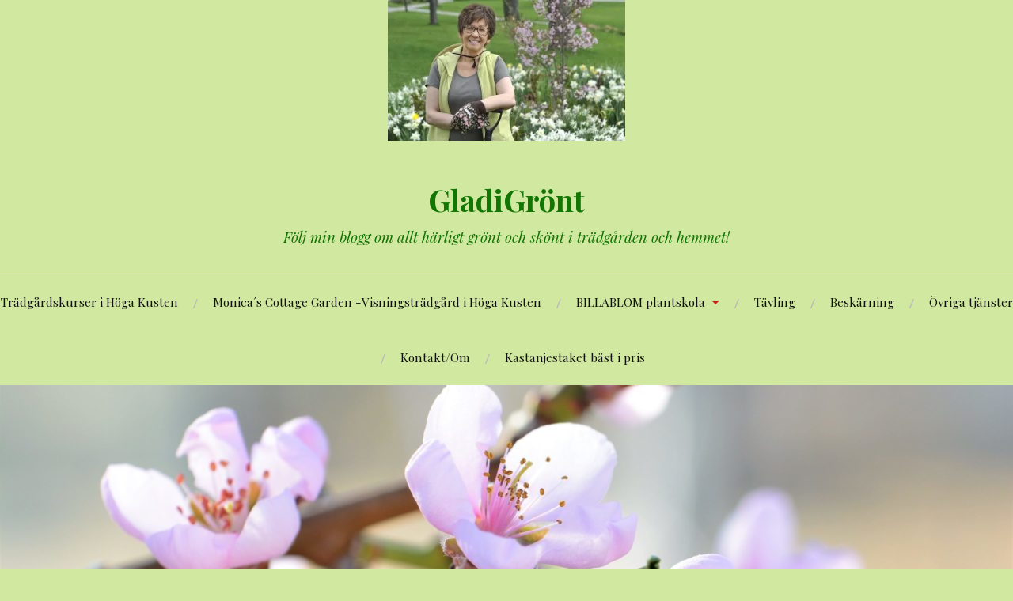

--- FILE ---
content_type: text/css
request_url: https://gladigront.se/wp-content/themes/lovecraft-wpcom/style.css?ver=45e588c285cb2d0a7ab6113709b3ed47
body_size: 10667
content:
/*
Theme Name: Lovecraft - WordPress.com
Theme URI: https://wordpress.com/themes/lovecraft/
Description: Lovecraft is a beautiful two-column theme for bloggers. It features a responsive design, great typography, a full-width header image (which is replaced with the post thumbnail on single posts/pages), custom logo support, editor style support, and a full-width template.
Version: 1.15.5
Author: Anders Noren
Author URI: http://www.andersnoren.se
License: GNU General Public License v2 or later
License URI: http://www.gnu.org/licenses/gpl-2.0.html
Text Domain: lovecraft
*/

/*--------------------------------------------------------------
# Normalize
--------------------------------------------------------------*/
html {
	font-family: sans-serif;
	-webkit-text-size-adjust: 100%;
	-ms-text-size-adjust:	100%;
}

body {
	margin: 0;
}

article,
aside,
details,
figcaption,
figure,
footer,
header,
main,
menu,
nav,
section,
summary {
	display: block;
}

audio,
canvas,
progress,
video {
	display: inline-block;
	vertical-align: baseline;
}

audio:not([controls]) {
	display: none;
	height: 0;
}

[hidden],
template {
	display: none;
}

a {
	background-color: transparent;
}

a:active,
a:hover {
	outline: 0;
}

abbr[title] {
	border-bottom: 1px dotted;
}

b,
strong {
	font-weight: bold;
}

dfn {
	font-style: italic;
}

h1 {
	font-size: 2em;
	margin: 0.67em 0;
}

mark {
	background: #ff0;
	color: #000;
}

small {
	font-size: 80%;
}

sub,
sup {
	font-size: 75%;
	line-height: 0;
	position: relative;
	vertical-align: baseline;
}

sup {
	top: -0.5em;
}

sub {
	bottom: -0.25em;
}

img {
	border: 0;
}

svg:not(:root) {
	overflow: hidden;
}

figure {
	margin: 1em 40px;
}

hr {
	box-sizing: content-box;
	height: 0;
}

pre {
	overflow: auto;
}

code,
kbd,
pre,
samp {
	font-family: monospace, monospace;
	font-size: 1em;
}

button,
input,
optgroup,
select,
textarea {
	color: inherit;
	font: inherit;
	margin: 0;
}

button {
	overflow: visible;
}

button,
select {
	text-transform: none;
}

button,
html input[type="button"],
input[type="reset"],
input[type="submit"] {
	-webkit-appearance: button;
	cursor: pointer;
}

button[disabled],
html input[disabled] {
	cursor: default;
}

button::-moz-focus-inner,
input::-moz-focus-inner {
	border: 0;
	padding: 0;
}

input {
	line-height: normal;
}

input[type="checkbox"],
input[type="radio"] {
	box-sizing: border-box;
	padding: 0;
}

input[type="number"]::-webkit-inner-spin-button,
input[type="number"]::-webkit-outer-spin-button {
	height: auto;
}

input[type="search"] {
	-webkit-appearance: textfield;
	box-sizing: content-box;
}

input[type="search"]::-webkit-search-cancel-button,
input[type="search"]::-webkit-search-decoration {
	-webkit-appearance: none;
}

fieldset {
	border: 1px solid #c0c0c0;
	margin: 0 2px;
	padding: 0.35em 0.625em 0.75em;
}

legend {
	border: 0;
	padding: 0;
}

textarea {
	overflow: auto;
}

optgroup {
	font-weight: bold;
}

table {
	border-collapse: collapse;
	border-spacing: 0;
}

td,
th {
	padding: 0;
}

/*--------------------------------------------------------------
# Typography
--------------------------------------------------------------*/
body,
button,
input,
select,
textarea {
	color: #404040;
	font-size: 16px;
	font-size: 1rem;
	line-height: 1.5;
}

h1,
h2,
h3,
h4,
h5,
h6 {
	clear: both;
	font-family: "Playfair Display", Georgia, serif;
}

p {
	margin-bottom: 1.5em;
}

dfn,
cite,
em,
i {
	font-style: italic;
}

blockquote {
	margin: 0 1.5em;
}

address {
	margin: 0 0 1.5em;
}

pre {
	background: #eee;
	font-family: "Courier 10 Pitch", Courier, monospace;
	font-size: 15px;
	font-size: 0.9375rem;
	line-height: 1.6;
	margin-bottom: 1.6em;
	max-width: 100%;
	overflow: auto;
	padding: 1.6em;
}

code,
kbd,
tt,
var {
	font-family: Monaco, Consolas, "Andale Mono", "DejaVu Sans Mono", monospace;
	font-size: 15px;
	font-size: 0.9375rem;
}

abbr,
acronym {
	border-bottom: 1px dotted #666;
	cursor: help;
}

mark,
ins {
	background: #fff9c0;
	text-decoration: none;
}

big {
	font-size: 125%;
}

/*--------------------------------------------------------------
# Elements
--------------------------------------------------------------*/
html {
	box-sizing: border-box;
}

*,
*:before,
*:after {
	/* Inherit box-sizing to make it easier to change the property for components that leverage other behavior; see http://css-tricks.com/inheriting-box-sizing-probably-slightly-better-best-practice/ */
	box-sizing: inherit;
}

body {
	margin: 0;
	padding: 0;
	border: none;
	color: #111;
	background: #fafafa;
	font-family: "Playfair Display", 'Georgia', serif;
	font-size: 17px;
	-webkit-font-smoothing: antialiased;
}
::selection {
	background: #1d1d1d;
	color: #fff;
}
::-webkit-input-placeholder {
	color: #666;
}
:-ms-input-placeholder {
	color: #666;
}
blockquote:before,
blockquote:after,
q:before,
q:after {
	content: "";
}

blockquote,
q {
	quotes: "" "";
}

hr {
	background-color: #ccc;
	border: 0;
	height: 1px;
	margin-bottom: 1.5em;
}

ul,
ol {
	margin: 0 0 1.5em;
}

ul {
	list-style: disc;
}

ol {
	list-style: decimal;
}

li > ul,
li > ol {
	margin-bottom: 0;
}

dt {
	font-weight: bold;
}

dd {
	margin: 0 1.5em 1.5em;
}

img {
	height: auto; /* Make sure images are scaled correctly. */
	max-width: 100%; /* Adhere to container width. */
}

table {
	border-collapse: collapse;
    border-spacing: 0;
    empty-cells: show;
    font-size: 0.9em;
    width: 100%;
    margin-bottom: 1.5em;
}

th,
td {
	padding: 2%;
	margin: 0;
	overflow: visible;
	border-bottom: 1px solid #ddd;
}

caption {
	color: #111;
	text-align: center;
	padding: 2%;
}

thead {
	vertical-align: bottom;
	white-space: nowrap;
}

th {
	font-weight: bold;
	color: #111;
}

table tbody > tr:nth-child(odd) > td {
	background: #f9f9f9;
}

blockquote {
	padding: 30px 30px 30px 90px;
	background: #fafafa;
	border: 1px solid #eee;
	position: relative;
	font-size: 0.95em;
	font-style: italic;
}
blockquote blockquote {
	background: transparent;
	border: 0;
	padding: 10px 0 10px 10px;
}
blockquote p {
	font-style: italic;
	margin-top: 0;
}

blockquote:after {
	content: '\201D';
	width: 90px;
	font-family: 'Georgia', serif;
	font-size: 72px;
	line-height: 72px;
	font-weight: 700;
	font-style: normal;
	text-align: center;
	color: #ca2017;
	position: absolute;
	top: 31px;
	left: 0px;
}

blockquote blockquote:after,
.contact-form-submission:after {
	display: none;
}

blockquote cite {
	display: block;
	margin-top: 1.1em;
	font-family: Lato, Helvetica, sans-serif;
	font-size: 0.75em;
	font-weight: 900;
	text-transform: uppercase;
	letter-spacing: 1px;
}

hr {
	width: 128px;
	max-width: 60%;
	height: 2px;
	background: #ddd;
	margin: 50px auto;
	border: 0;
}

em, q {
	font-style: italic;
}

strong em,
em strong {
	font-weight: bold;
	font-style: italic;
}

big {
	font-size: 1.25em;
}

abbr, acronym {
	cursor: help;
}

code, kbd, pre {
	font-size: 0.85em;
	background: #eee;
	font-family: Menlo, Monaco, monospace;
}

kbd,
code {
	padding: 5px;
	border-radius: 3px;
}
dl {
	line-height: 160%;
}
dl dt {
	font-weight: bold;
}
ul {
	list-style: disc;
}
ul ul {
	list-style: circle;
}
ul ul ul {
	list-style: square;
}
ol {
	list-style: decimal;
}
ol ol {
	list-style: lower-alpha;
}
ol ol ol {
	list-style: lower-roman;
}

address {
	padding: 3% 3.5%;
	background: #f1f1f1;
}

pre {
	white-space: pre-wrap;
	white-space: -moz-pre-wrap;
	white-space: -pre-wrap;
	white-space: -o-pre-wrap;
	word-wrap: break-word;
	line-height: 140%;
	padding: 2% 2.5%;
	background: #eee;
	border: 1px solid #ddd;
}

/* Transitions --------------------------------------- */

body a,
.tags-links a,
.tags-links a:before,
.tagcloud a,
.tagcloud a:before {
	 transition: all 0.1s ease-in-out;
}

.main-navigation a,
.main-navigation li::after,
.site-title a,
.site-content form input,
.site-content form textarea,
.sticky-post,
.search-submit,
.more-link,
#infinite-handle span,
.main-navigation ul > .page_item_has_children a,
.main-navigation ul > .page_item_has_children > a:after,
.main-navigation ul > .menu-item-has-children a,
.main-navigation ul > .menu-item-has-children > a:after {
	 transition: all 0.2s ease-in-out;
}

.menu-toggle .bar {
	 transition: all 0.3s ease-in-out;
}


/*--------------------------------------------------------------
# Forms
--------------------------------------------------------------*/
.button,
button,
input[type="button"],
input[type="reset"],
input[type="submit"] {
	border: 1px solid #ddd;
	box-shadow: none;
	font-size: 12px;
	font-size: 0.75rem;
	line-height: 1;
	padding: .6em 1em .4em;
}

.button:hover,
button:hover,
input[type="button"]:hover,
input[type="reset"]:hover,
input[type="submit"]:hover {
	box-shadow: none;
}

.button:focus,
.button:active,
button:focus,
input[type="button"]:focus,
input[type="reset"]:focus,
input[type="submit"]:focus,
button:active,
input[type="button"]:active,
input[type="reset"]:active,
input[type="submit"]:active {
	box-shadow: none;
}

input[type="text"],
input[type="email"],
input[type="url"],
input[type="password"],
input[type="search"],
textarea {
	color: #666;
	border: 1px solid #ccc;
	border-radius: 3px;
}

input[type="text"]:focus,
input[type="email"]:focus,
input[type="url"]:focus,
input[type="password"]:focus,
input[type="search"]:focus,
textarea:focus {
	color: #111;
}

input[type="text"],
input[type="email"],
input[type="url"],
input[type="password"],
input[type="search"] {
	padding: 3px;
}

textarea {
	padding-left: 3px;
	width: 100%;
}

fieldset {
	padding: 1.5em;
	border: 2px solid #ddd;
	margin-bottom: 1em;
}

fieldset legend {
	font-family: Lato, Helvetica, sans-serif;
	font-size: 0.8rem;
	line-height: 1;
	font-weight: 900;
	text-transform: uppercase;
	letter-spacing: 1px;
	padding: 10px 12px;
	background: #111;
	color: #fff;
}

label {
	font-size: 1rem;
	font-family: Lato, Helvetica, sans-serif;
	font-weight: 700;
}

input,
textarea {
	font-family: Lato, Helvetica, sans-serif;
}

input[type="text"],
input[type="tel"],
input[type="url"],
input[type="email"],
input[type="password"],
textarea {
	width: 100%;
	padding: 20px;
	border: 1px solid #ddd;
	font-size: 0.9em;
	color: #111;
	background: #fafafa;
	border-radius: 0;
}

input[type="file"] {
	padding: 10px;
	background: #fafafa;
	border: 1px solid #ddd;
	border-radius: 3px;
}

textarea {
	height: 180px;
	line-height: 140%;
}

input[type="text"]:focus,
input[type="tel"]:focus,
input[type="url"]:focus,
input[type="email"]:focus,
input[type="password"]:focus,
textarea:focus {
	outline: none;
}

button,
.button,
input[type="submit"],
input[type="reset"],
input[type="button"] {
	padding: 16px 20px;
	margin: 0;
	border: none;
	border-radius: 3px;
	background: #111;
	font-size: 0.8rem;
	line-height: 1;
	font-weight: 900;
	text-transform: uppercase;
	letter-spacing: 1px;
	color: #fff;
}

input[type="submit"] + input[type="reset"],
input[type="submit"] + input[type="button"],
input[type="reset"] + input[type="submit"],
input[type="reset"] + input[type="button"],
input[type="button"] + input[type="reset"],
input[type="submit"] + input[type="submit"] {
	margin-left: 5px;
}

button:hover,
.button:hover,
input[type="submit"]:hover,
input[type="reset"]:hover,
input[type="button"]:hover {
	cursor: pointer;
	background: #ca2017;
	color: #fff;
}

button:hover,
button:active,
.button:hover,
.button:active,
input[type="submit"]:focus,
input[type="submit"]:active {
	outline: none;
}

/*--------------------------------------------------------------
# Structure
--------------------------------------------------------------*/

.bg-image {
	-webkit-background-size: 100%;
    -moz-background-size: 100%;
    -o-background-size: 100%;
    background-size: 100%;
    -webkit-background-size: cover;
    -moz-background-size: cover;
    -o-background-size: cover;
    background-size: cover;
    background-position: center;
}
.site-content {
	display: block;
	width: 1140px;
	max-width: 90%;
	margin: 0 auto;
	padding: 60px 0;
	z-index: 2;
}
.content-area {
	float: left;
	margin: -120px -26.3% 0 0;
	width: 100%;
}
.no-header-image .content-area {
	margin-top: 0;
}
.site-main {
	margin: 0 31.3% 0 0;
}
.site-content .widget-area {
	float: right;
	overflow: hidden;
	width: 26.3%;
}
.site-footer {
	clear: both;
	width: 100%;
}

/* -------------------------------------------------------------------------------- */
/*	# Header
/* -------------------------------------------------------------------------------- */

.site-branding {
	margin-left: auto;
	margin-right: auto;
	max-width: 90%;
	text-align: center;
}

/* Blog title --------------------------------------- */

.site-title {
	display: block;
	font-size: 2.25em;
	line-height: 110%;
	margin: 0;
	padding-top: 35px;
	font-weight: 700;
	text-align: center;
	text-rendering: optimizeLegibility;
}

.site-title a,
.site-title a:visited {
	color: #111;
}
.site-title a:hover,
.site-title a:focus,
.site-title a:active {
	color: #ca2017;
}

.site-description {
	margin-bottom: 0;
	margin-top: 15px;
	padding-bottom: 35px;
	font-size: 1.1em;
	line-height: 120%;
	text-align: center;
	font-style: italic;
}

/* Site logo --------------------------------------- */

.site-logo {
	display: inline-block;
	margin-bottom: .75em;
	width: auto;
	max-width: 100%;
	height: auto;
}

/* Header image --------------------------------------- */
.header-image-wrapper {
	display: block;
	overflow: hidden;
}

.header-image {
	max-height: 350px;
}
.has-featured-image .header-image {
	max-height: none;
}
.header-image img {
	margin: 0 auto;
	max-height: 100%;
	width: auto;
	visibility: hidden;
}

/*--------------------------------------------------------------
# Navigation
--------------------------------------------------------------*/
/*--------------------------------------------------------------
## Links
--------------------------------------------------------------*/
a,
a:visited {
	color: #ca2017;
	text-decoration: none;
}

.entry-content a,
.comment-content a {
	word-wrap: break-word;
}

a:hover,
a:focus,
a:active {
	color: #ca2017;
	text-decoration: none;
}

a:focus {
	outline: thin dotted;
}

a:hover,
a:active {
	outline: 0;
}

/*--------------------------------------------------------------
## Menus
--------------------------------------------------------------*/

.toggles,
.mobile-search {
	display: none;
}
.main-navigation {
	border-top: 1px solid #ddd;
}
.main-navigation {
	text-align: center;
	font-size: 0.9em;
}
.main-navigation ul {
	margin: 0;
	padding: 0;
}
.main-navigation li {
	display: inline-block;
	position: relative;
}
.main-navigation ul > li + li {
	margin-left: 40px;
}
.main-navigation ul > li + li:before {
	content: "/";
	display: block;
	font-family: Lato, Helvetica, sans-serif;
	font-size: 15px;
	font-weight: 700;
	color: #bbb;
	position: absolute;
	top: 50%;
	margin-top: -10px;
	left: -25px;
}
.main-navigation a {
	display: inline-block;
	padding: 24px 0;
	color: #111;
	position: relative;
}
.main-navigation ul > .page_item_has_children > a,
.main-navigation ul > .menu-item-has-children > a {
	padding-right: 18px;
	position: relative;
}
.main-navigation ul > .page_item_has_children > a:after,
.main-navigation ul > .menu-item-has-children > a:after {
	content: "";
	display: block;
	border: 5px solid transparent;
	border-top-color: #ca2017;
	position: absolute;
	z-index: 1001;
	right: 0;
	top: 50%;
	margin-top: -2px;
}
.main-navigation ul li:hover > a,
.main-navigation ul li.focus > a {
	cursor: pointer;
	color: #ca2017;
}
.main-navigation ul ul li:hover > a,
.main-navigation ul ul li.focus > a {
	color: #fff;
	opacity: 0.75;
}

/* Sub menus --------------------------------------- */

.main-navigation ul ul {
	position: absolute;
	z-index: 10000;
	display: block;
	left: -9999px;
	top: 54px;
	opacity: 0;
	z-index: 999;
	padding-top: 16px;
	transition: opacity 0.3s ease-in-out, top 0.3s ease-in-out;
}
.main-navigation ul > li > ul:before {
	content: "";
	display: block;
	position: absolute;
	z-index: 1000;
	top: 0px;
	left: 50%;
	margin-left: -8px;
	border: 8px solid transparent;
	border-bottom-color: #222;
}
.main-navigation ul ul > li > ul:before {
	display: none;
}
.main-navigation ul ul > li + li {
	margin-left: 0;
}
.main-navigation ul ul > li + li:before {
	display: none;
}
.main-navigation ul ul > .page_item_has_children > a:after,
.main-navigation ul ul > .menu-item-has-children > a:after {
	display: none;
}
.main-navigation ul ul .page_item_has_children:after,
.main-navigation ul ul .menu-item-has-children:after {
	content: "";
	display: block;
	border: 6px solid transparent;
	border-left-color: rgba(255,255,255,0.4);
	position: absolute;
	z-index: 1001;
	right: 10px;
	top: 50%;
	margin-top: -6px;
	z-index: 10000;
}
.main-navigation ul ul .page_item_has_children:hover:after,
.main-navigation ul ul .menu-item-has-children:hover:after {
	border-left-color: #222;
	right: -12px;
}
.main-navigation ul ul li {
	width: 240px;
	background: #222;
	text-align: center;
}
.main-navigation ul ul a {
	display: block;
	padding: 20px;
	line-height: 130%;
	border-bottom: 1px solid rgba(255,255,255,0.1);
	color: #fff;
	font-style: italic;
}
.main-navigation ul ul a:hover {
	color: #fff;
	opacity: 0.75;
}
.main-navigation ul ul > li:last-child > a {
	border-bottom-width: 0;
}
.main-navigation ul > li:hover > ul,
.main-navigation ul > li.focus > ul {
	opacity: 1;
	left: 50%;
	margin-left: -120px;
	top: 54px;
	z-index: 9999;
}

/* Deep down --------------------------------------- */

.main-navigation ul ul ul {
	padding-top: 0;
	top: 10px;
}
.main-navigation ul ul ul li {
	background: #333;
}
.main-navigation ul ul ul .page_item_has_children:hover:after,
.main-navigation ul ul ul .menu-item-has-children:hover:after {
	border-left-color: #333;
}
.main-navigation ul ul ul ul li {
	background: #444;
}
.main-navigation ul ul ul ul .page_item_has_children:hover:after,
.main-navigation ul ul ul ul .menu-item-has-children:hover:after {
	border-left-color: #444;
}
.main-navigation ul ul ul ul ul li {
	background: #555;
}
.main-navigation ul ul ul ul ul .page_item_has_children:hover:after,
.main-navigation ul ul ul ul ul .menu-item-has-children:hover:after {
	border-left-color: #555;
}
.main-navigation ul ul ul ul ul ul li {
	background: #666;
}
.main-navigation ul ul ul ul ul ul .page_item_has_children:hover:after,
.main-navigation ul ul ul ul ul ul .menu-item-has-children:hover:after {
	border-left-color: #666;
}
.main-navigation ul li > ul > li:hover > ul,
.main-navigation ul li > ul > li.focus > ul {
	opacity: 1;
	top: 0;
	left: 240px;
	margin-left: 0;
	z-index: 10000;
}

/* Site Navigation */

.site-main .comment-navigation,
.site-main .posts-navigation,
.site-main .post-navigation {
	margin: 0;
	overflow: hidden;
}
.comment-navigation .nav-previous,
.posts-navigation .nav-previous,
.post-navigation .nav-previous {
	float: left;
	text-align: left;
	width: 50%;
}
.comment-navigation .nav-next,
.posts-navigation .nav-next,
.post-navigation .nav-next {
	float: right;
	text-align: right;
	width: 50%;
}
.posts-navigation {
	margin-top: 60px;
}
.posts-navigation span {
	display: inline;
	font-family: Lato, Helvetica, sans-serif;
	font-size: 0.9em;
	font-weight: 700;
	text-transform: uppercase;
	letter-spacing: 1px;
}
.posts-navigation div + div:before {
	content: "/";
	display: inline;
	margin: 0 20px;
	color: #aaa;
}
.posts-navigation,
.posts-navigation a {
	color: #666;
}
.posts-navigation a:hover {
	color: #ca2017;
}
.post-navigation {
	background: white;
	border: 1px solid #ddd;
	position: relative;
}

.post-navigation + .comments-area {
	border-top: 0;
}

.post-navigation .nav-links,
.posts-navigation .nav-links {
	width: 629px;
    max-width: 85%;
    padding: 30px 0;
    margin: 0 auto;
}

.post-navigation:before {
	content: "";
	display: block;
	width: 1px;
	height: 100%;
	background: #ddd;
	position: absolute;
	left: 50%;
}
.post-navigation span {
	display: inline-block;
	padding-bottom: 2px;
	border-bottom: 2px solid #ccc;
	margin-bottom: 8px;
	font-family: Lato, Helvetica, sans-serif;
	font-size: 0.8rem;
	font-weight: 900;
	text-transform: uppercase;
	letter-spacing: 1px;
	color: #999;
}
.post-navigation h4 {
	display: block;
	font-size: 1em;
	line-height: 130%;
	margin: 0;
	font-weight: 700;
}
.post-navigation a {
	color: #111;
}
.post-navigation a:hover {
	color: #ca2017;
}
.nav-previous,
.nav-next {
	display: block;
	float: left;
	width: 47.5%;
}
.nav-next {
	float: right;
	padding-left: 0;
}
.nav-next h4 {
	text-align: right;
}

/*--------------------------------------------------------------
# Accessibility
--------------------------------------------------------------*/
/* Text meant only for screen readers. */
.screen-reader-text {
	clip: rect(1px, 1px, 1px, 1px);
	position: absolute !important;
	height: 1px;
	width: 1px;
	overflow: hidden;
}

.screen-reader-text:focus {
	background-color: #f1f1f1;
	border-radius: 3px;
	box-shadow: 0 0 2px 2px rgba(0, 0, 0, 0.6);
	clip: auto !important;
	color: #21759b;
	display: block;
	font-size: 14px;
	font-size: 0.875rem;
	font-weight: bold;
	height: auto;
	left: 5px;
	line-height: normal;
	padding: 15px 23px 14px;
	text-decoration: none;
	top: 5px;
	width: auto;
	z-index: 100000; /* Above WP toolbar. */
}

/*--------------------------------------------------------------
# Alignments
--------------------------------------------------------------*/
.alignleft {
	display: inline;
	float: left;
	margin: .75em 1.5em .75em 0;
}

.alignright {
	display: inline;
	float: right;
	margin: .75em 0 .75em 1.5em;
}

.aligncenter {
	clear: both;
	display: block;
	margin: .75em auto;
}

/*--------------------------------------------------------------
# Clearings
--------------------------------------------------------------*/
.clear:before,
.clear:after,
.entry-content:before,
.entry-content:after,
.comment-content:before,
.comment-content:after,
.site-header:before,
.site-header:after,
.site-content:before,
.site-content:after,
.site-footer:before,
.site-footer:after,
.nav-links:before,
.nav-links:after,
.comment-body:before,
.comment-body:after {
	content: "";
	display: table;
}

.clear:after,
.entry-content:after,
.comment-content:after,
.site-header:after,
.site-content:after,
.site-footer:after,
.nav-links:after,
.comment-body:after {
	clear: both;
}

/*--------------------------------------------------------------
# Widgets
--------------------------------------------------------------*/
.widget {
	font-family: Lato, Helvetica, sans-serif;
	overflow: hidden;
	margin: 0 0 1.5em;
}

.widget a,
.widget a:visited {
	color: #ca2017;
}

.widget a:hover {
	text-decoration: underline;
}

.widget ul {
	list-style: none;
	margin-left: 0;
	padding-left: 1.5em;
}

.widget > div > ul:first-of-type,
.widget > ul:first-of-type {
	padding-left: 0;
}

.widget.widget_text > div > ul:first-of-type,
.widget.widget_text > ul:first-of-type {
	padding-left: .875em;
}

.widget.widget_text ul ul li:first-child {
	border-top: 0;
}

/* Make sure select elements fit in widgets. */
.widget select {
	margin-left: 1px; /* Fixes from edge getting clipped off on left side  */
	max-width: 100%;
	display: block;
}

.widget + .widget {
	border-top: 1px solid #ddd;
	margin-top: 40px;
	padding-top: 40px;
}

.widget li {
    line-height: 140%;
    padding: 12px 0;
    border-bottom: 1px solid #ddd;
}

.widget ul ul li:first-child {
    margin-top: 0.5em;
    border-top: 1px solid #ddd;
}

.widget li:last-child {
    padding-bottom: 0;
    border-bottom: none;
}

.widget ol,
.widget ul {
	margin-left: 0;
}

.widget-title {
	display: inline-block;
	padding-bottom: 3px;
	border-bottom: 2px solid #ca2017;
	margin-bottom: 20px;
	font-family: Lato, Helvetica, sans-serif;
	font-size: 0.78em;
	font-weight: 900;
	text-transform: uppercase;
	letter-spacing: 1px;
}

.widget_recent_comments .comment-author-link,
.widget_recent_comments .comment-author-link a,
.widget_authors a strong {
	clear: both;
	display: inline-block;
	font-family: "Playfair Display", Georgia, serif;
    line-height: 140%;
    font-weight: 700;
    color: #111;
}

.widget_recent_comments .recentcomments,
.widget_recent_comments .recentcommentstexttop {
	margin-top: 3px;
    color: #666;
    line-height: 130%;
}
.widget_authors li {
	position: relative;
}
.widget_authors .avatar {
    display: inline-block;
    width: 55px;
    height: 55px;
    padding: 2px;
    background: #fff;
    border: 1px solid #eee;
    border-radius: 99px;
}
.widget_recent_comments .avatar {
	display: inline-block;
    padding: 2px;
    background: #fff;
    border: 1px solid #eee;
    border-radius: 99px;
}

/* Search Widget --------------------------------------- */

.widget_search {
	position: relative;
}
.widget .search-field {
	box-sizing: border-box;
	display: block;
    width: 100%;
    max-width: 100%;
    padding: 20px 60px 20px 20px;
    margin: 0;
    background: #fff;
    border: 1px solid #ddd;
    border-radius: 0;
    font-family: Lato, Helvetica, sans-serif;
    font-size: 0.9rem;
    color: #111;
}
.widget .search-submit {
	display: block;
    height: 100%;
    width: 60px;
    background: none;
    border-left: 1px solid #ddd;
    text-align: center;
    position: absolute;
    	top: 0;
    	right: 0;
}

/* Text Widget --------------------------------------- */

.textwidget {
	line-height: 1.5;
}

/* Widget Icons --------------------------------------- */

.widget_archive li,
.widget_categories li,
.widget_meta li,
.widget_nav_menu li,
.widget_pages li {
	color: #888;
}
.widget_archive li a,
.widget_categories li a,
.widget_meta li a,
.widget_nav_menu li a,
.widget_pages li a,
.widget_authors li a {
	color: #111;
}
.widget_archive li a:hover,
.widget_categories li a:hover,
.widget_meta li a:hover,
.widget_nav_menu li a:hover,
.widget_pages li a:hover,
.widget_authors li a:hover {
	color: #ca2017;
	text-decoration: none;
}
.widget_archive li:before,
.widget_categories li:before,
.widget_meta li:before,
.widget_nav_menu li:before,
.widget_pages li:before,
.widget_authors ul ul li:before,
.widget_recent_comments li:before {
	font: 16px/1 'Genericons';
	width: 16px;
	height: 16px;
	display: inline-block;
	vertical-align: middle;
	color: #999;
	margin-right: 8px;
	position: relative;
	top: -1px;
}
.widget_archive li:before,
.widget_authors ul ul li:before {
	content: '\f307';
}
.widget_categories li:before {
	content: '\f301';
}
.widget_meta li:before {
	content: '\f445';
}
.widget_nav_menu li:before,
.widget_pages li:before {
	content: '\f429';
}
.widget_recent_comments li:before {
	content: '\f445';
}

/* Recent Posts --------------------------------------- */

.widget_recent_entries .post-date {
	clear: both;
	display: block;
	margin-top: 3px;
    font-size: 0.75em;
    font-weight: 700;
    text-transform: uppercase;
    letter-spacing: 1px;
    color: #888;
}
.widget_recent_entries a,
.widget_recent_entries a:hover,
.widget_recent_entries a:focus,
.widget_recent_entries a:visited {
	clear: both;
	font-family: "Playfair Display", Georgia, serif;
    line-height: 140%;
    font-weight: 700;
    color: #111;
    display: inline-block;
}
.widget_recent_entries a:hover,
.widget_recent_entries a:focus {
	text-decoration: underline;
}


/* RSS Widget --------------------------------------- */

.widget_rss .widget-title img {
	width: 13px;
	height: 13px;
	margin-right: 2px;
	position: relative;
	bottom: -2px;
}
.widget_rss li a {
	display: block;
	font-family: "Playfair Display", Georgia, serif;
	font-size: 1.1em;
	line-height: 120%;
	font-weight: 700;
	color: #111;
}
.widget_rss li .rss-date {
	display: block;
	margin-top: 2px;
	font-size: 0.8em;
	font-weight: 700;
	text-transform: uppercase;
	letter-spacing: 1px;
	color: #888;
}
.widget_rss li .rssSummary {
	margin-top: 5px;
}
.widget_rss li cite {
	display: block;
	margin-top: 8px;
	font-size: 0.9em;
}
.widget_rss li cite:before {
	content: "\2014 ";
}


/* Widget Calendar --------------------------------------- */

#wp-calendar {
	width: 100%;
	max-width: 100%;
	color: #111;
	text-align: center;
}
#wp-calendar thead {
	border-top: 1px solid #ddd;
}
#wp-calendar,
#wp-calendar caption,
#wp-calendar tr,
#wp-calendar td,
#wp-calendar th {
	text-align: center;
}
#wp-calendar caption {
	text-transform: capitalize;
	color: #111;
	padding-bottom: 4%;
}
#wp-calendar th,
#wp-calendar td {
	padding: 4% 2%;
	border-right: 1px solid #ddd;
	border-bottom: 1px solid #ddd;
}
#wp-calendar thead th {
	font-size: 0.75em;
	font-weight: 900;
	text-transform: uppercase;
	color: #ca2017;
}
#wp-calendar th:first-child,
#wp-calendar tbody td:first-child {
	border-left: 1px solid #ddd;
}
#wp-calendar tbody a:hover {
	text-decoration: underline;
}
#wp-calendar tfoot td {
	padding: 0;
	border: none !important;
}
#wp-calendar tfoot #prev a {
	text-align: left;
}
#wp-calendar tfoot #next a {
	text-align: right;
}
#wp-calendar tfoot a {
	display: block;
	margin-top: 12px;
	font-size: 0.75em;
	font-weight: 900;
	text-transform: uppercase;
	letter-spacing: 1px;
	color: #111;
}
#wp-calendar tfoot a:hover {
	text-decoration: none;
	color: #ca2017;
}

/* Social Icons Widget -------------------------------------- */

.jetpack_widget_social_icons a:hover,
.widget_wpcom_social_media_icons_widget a:hover {
 	color: #ca2017;
 }

/*--------------------------------------------------------------
# Content
--------------------------------------------------------------*/
/*--------------------------------------------------------------
## Posts and pages
--------------------------------------------------------------*/
.sticky {
	display: block;
}

.byline,
.updated:not(.published) {
	display: none;
}

.single .byline,
.group-blog .byline {
	display: inline;
}

.date-hidden .byline:before {
	display: none;
}

.page-content,
.entry-content,
.entry-summary {
	margin: 1.5em 0 0;
}

.page-links {
	clear: both;
	margin: 0 0 1.5em;
}
.hentry {
	display: block;
	background: #fff;
	border: 1px solid #ddd;
	position: relative;
}
.hentry + .hentry,
.infinite-wrap .hentry:first-child {
	margin-top: 60px;
}

.single .hentry {
	border-bottom: 0;
}

/* Sticky Post --------------------------------------- */

.sticky-post {
	display: block;
	box-sizing: border-box;
	height: 40px;
	width: 30px;
	background: #ca2017;
	text-align: center;
	color: #fff;
	position: absolute;
	top: -1px;
	right: 3.75%;
}
.sticky-post .genericon {
	color: #fff;
	position: absolute;
		bottom: 12px;
		left: 50%;
	margin-left: -8px;
}
.sticky-post:after {
	content: "";
	border: 15px solid transparent;
	border-top: none;
	border-bottom-width: 8px;
	border-left-color: #ca2017;
	border-right-color: #ca2017;
	position: absolute;
	bottom: -8px;
	right: 0;
	-webkit-transform: scale(1.0001);
	-moz-transform: scale(1.0001);
}
.sticky-post:hover,
.sticky-post:focus,
.sticky-post:active {
	height: 43px;
	color: #fff;
}

/* Post Image --------------------------------------- */

.featured-image,
.featured-image img {
	display: block;
}

/* Post Inner --------------------------------------- */

.entry-wrapper {
	width: 629px;
	max-width: 85%;
	padding: 60px 0;
	margin: 0 auto;
}

/* Post Header --------------------------------------- */


.entry-header + .entry-content {
	margin-top: 50px;
}
.entry-title {
	font-size: 2.6em;
	line-height: 130%;
	margin: 0;
	font-weight: 700;
	color: #111;
}
.entry-title a {
	color: #111;
}
.entry-title a:hover {
	color: #111;
	text-decoration: underline;
}

/* Post Meta */

.format-aside .entry-meta,
.entry-title + .entry-meta {
	border-top: 1px solid #ddd;
	margin-top: 20px;
	padding-top: 20px;
}

.entry-meta > span {
	display: inline-block;
	font-family: Lato, Helvetica, sans-serif;
	font-size: 0.75em;
	line-height: 200%;
	font-weight: 900;
	text-transform: uppercase;
	letter-spacing: 1px;
	color: #666;
}

.entry-meta > span + span:before {
	content: "/";
	margin: 0 1em;
	color: #ccc;
}

.entry-meta a {
	color: #ca2017;
	padding-bottom: 1px;
	border-bottom: 1px solid #ddd;
}

.entry-meta a:hover {
	border-bottom-color: #ca2017;
}

/* Post Links -------------------------------------------- */

.page-links {
	display: inline-block;
	background: #eee;
	font-family: Lato, Helvetica, sans-serif;
	font-size: 0.75em;
	line-height: 1;
	font-weight: 900;
	text-transform: uppercase;
	letter-spacing: 1px;
	padding: 0 0 0 10px;
	color: #666;
}
.page-links a,
.page-links > span {
	display: inline-block;
	padding: 10px;
}
.page-links a:first-child,
.page-links span:first-child {
	margin-left: 0;
}
.entry-content .page-links a:hover {
	background: #ca2017;
	color: #fff;
	text-decoration: none;
}
.page-links > span:nth-of-type(2) {
	background: #ccc;
	color: #111;
}
.page-title {
	padding: 23px 0 0;
	height: 60px;
	background: rgba(0,0,0,0.6);
	font-family: Lato, Helvetica, sans-serif;
	font-size: 0.75em;
	font-weight: 900;
	text-transform: uppercase;
	letter-spacing: 1px;
	margin: 0;
	color: #fff;
	text-align: center;
	text-shadow: 1px 0 0 rgba(0,0,0,0.2);
}
.page-title span {
	color: rgba(255,255,255,0.8);
}
.page-title + .hentry > .hentry:first-child,
.hentry + .comments-area {
	border-top: none;
}

/* Tags */

.tags-links {
	margin-top: 60px;
}
.entry-tags,
.tagcloud {
	line-height: 1;
}
.tags-links a,
.tagcloud a {
	display: inline-block;
	padding: 5px 6px 6px 3px;
	margin: 0 3px 8px 11px;
	background: #ddd;
	font-family: Lato, Helvetica, sans-serif;
	font-size: 0.7rem !important;
	line-height: 1;
	font-weight: 900;
	text-transform: uppercase;
	letter-spacing: 1px;
	color: #444;
	position: relative;
}
.tags-links a {
	margin-right: 8px;
}
.tags-links a:before,
.tagcloud a:before {
	content: "";
	display: block;
	border: 11px solid transparent;
	border-left-width: 0;
	border-right-color: #ddd;
	position: absolute;
	top: 0;
	left: -11px;
}
.tags-links a:hover,
.tagcloud a:hover {
	background: #ca2017;
	color: #fff;
}
.tags-links a:hover:before,
.tagcloud a:hover:before {
	border-right-color: #ca2017;
}
.entry-content {
	font-family: 'Georgia', serif;
	font-size: 1.05em;
	padding-bottom: 1.5em;
}
.entry-content a:hover,
.entry-content a:focus,
.entry-content a:active {
	text-decoration: underline;
}
.entry-content .more-link,
.entry-summary .more-link {
	display: inline-block;
	padding: 15px 18px;
	margin: 1.5em 0 0;
	border: 2px solid #111;
	font-family: Lato, Helvetica, sans-serif;
	font-size: 0.8rem;
	line-height: 1;
	font-weight: 900;
	text-decoration: none;
	text-transform: uppercase;
	letter-spacing: 1px;
	color: #111;
}
.entry-content p .more-link:first-child,
.entry-summary p .more-link:first-child {
	margin: 0;
}
.entry-content .more-link:hover,
.entry-summary .more-link:hover,
.entry-content .more-link:focus,
.entry-summary .more-link:focus,
.entry-content .more-link:active,
.entry-summary .more-link:active {
	background-color: #111;
	color: #fff;
	text-decoration: none;
}
.more-link .meta-nav {
	display: none;
}
.entry-content p,
.entry-content blockquote,
.entry-content address,
.entry-content dl,
.entry-content pre {
	line-height: 170%;
	margin-bottom: 1.5em;
}
.entry-content > *:last-child {
	margin-bottom: 0;
}
.entry-content h1,
.entry-content h2,
.entry-content h3,
.entry-content h4,
.entry-content h5,
.entry-content h6 {
	margin: 50px 0 1.5em;
	line-height: 110%;
	font-weight: 700;
}

.entry-content h1 {
	font-size: 2em;
}

.entry-content h2 {
	font-size: 1.75em;
}

.entry-content h3 {
	font-size: 1.5em;
}

.entry-content h4 {
	font-size: 1.25em;
}

.entry-content h5 {
	font-size: 1.1em;
}

.entry-content h6 {
	font-family: Lato, Helvetica, sans-serif;
	font-size: 0.8rem;
	font-weight: 900;
	text-transform: uppercase;
	letter-spacing: 1px;
}

/* Full-Width Page */

.page-template-full-width-page-template-php .site-main {
	margin-left: auto;
	margin-right: auto;
}
.page-template-full-width-page-template-php .site-content {
	width: 100%;
	float: none;
}

.page-template-full-width-page-template-php .entry-wrapper {
	width: auto;
}

/* Search */

.search-form {
	position: relative;
}
input.search-field {
	box-sizing: border-box;
	display: block;
	width: 100%;
	max-width: 100%;
	padding: 20px 60px 20px 20px;
	margin: 0;
	background: #fff;
	border: 1px solid #ddd;
	border-radius: 0;
	font-family: Lato, Helvetica, sans-serif;
	font-size: 0.9rem;
	color: #111;
}
.search-field:focus {
	outline: none;
}
.search-submit {
	display: inline-block;
	color: #111;
	height: 100%;
	width: 66px;
	background: #fff;
	border: 1px solid #ddd;
	border-radius: 0;
	text-align: center;
	position: absolute;
	top: 0;
	right: 0;
}
.search-submit .genericon {
	font-size: 24px;
}

.search-submit:hover {
	background: transparent;
	cursor: pointer;
}
.search-submit:hover .genericon {
	color: #ca2017;
}

/*--------------------------------------------------------------
# Infinite scroll
--------------------------------------------------------------*/
/* Globally hidden elements when Infinite Scroll is supported and in use. */
.infinite-scroll .posts-navigation, /* Older / Newer Posts Navigation (always hidden) */
.infinite-scroll.neverending .site-footer {
	/* Theme Footer (when set to scrolling) */
	display: none;
}

/* When Infinite Scroll has reached its end we need to re-display elements that were hidden (via .neverending) before. */
.infinity-end.neverending .site-footer {
	display: block;
}

#infinite-handle,
.infinite-loader {
	margin-top: 60px;
	text-align: center;
}

#infinite-handle span {
	display: inline-block;
	padding: 15px 20px;
	border-radius: 3px;
	background: #111;
	font-family: Lato, Helvetica, sans-serif;
	font-weight: 900;
	text-transform: uppercase;
	letter-spacing: 1px;
}

#infinite-handle span:hover {
	cursor: pointer;
	background: #ca2017;
	color: #fff;
}

.infinite-loader .spinner {
	margin: 0 auto;
}


/*--------------------------------------------------------------
# Media
--------------------------------------------------------------*/
.page-content .wp-smiley,
.entry-content .wp-smiley,
.comment-content .wp-smiley {
	border: none;
	margin-bottom: 0;
	margin-top: 0;
	padding: 0;
}
/* Make sure embeds and iframes fit their containers. */
embed,
iframe,
object {
	max-width: 100%;
}
.entry-content img {
	padding: 5px;
	border: 1px solid #ddd;
}
.wp-caption {
	margin-bottom: 1.5em;
	max-width: 100%;
}
.wp-caption-text,
.gallery-caption {
	margin: 4px auto 16px;
	font-family: Lato, Helvetica, sans-serif;
	font-size: 0.9rem;
	line-height: 160%;
	color: #444;
	text-align: center;
}
.wp-caption img[class*="wp-image-"] {
	display: block;
	margin: 0 auto;
}
.wp-caption .wp-caption-text {
	margin: 0.8075em 0;
}
.gallery-caption {
	font-size: 16px;
	line-height: 24px;
}

/*--------------------------------------------------------------
## Galleries
--------------------------------------------------------------*/
.gallery {
	margin-bottom: 1.5em;
}

.gallery-item {
	display: inline-block;
	text-align: center;
	vertical-align: top;
	width: 100%;
}

.gallery-columns-2 .gallery-item {
	max-width: 50%;
}

.gallery-columns-3 .gallery-item {
	max-width: 33.33%;
}

.gallery-columns-4 .gallery-item {
	max-width: 25%;
}

.gallery-columns-5 .gallery-item {
	max-width: 20%;
}

.gallery-columns-6 .gallery-item {
	max-width: 16.66%;
}

.gallery-columns-7 .gallery-item {
	max-width: 14.28%;
}

.gallery-columns-8 .gallery-item {
	max-width: 12.5%;
}

.gallery-columns-9 .gallery-item {
	max-width: 11.11%;
}

.gallery-caption {
	display: block;
}

/*--------------------------------------------------------------
# Comments
--------------------------------------------------------------*/

.comment-content a {
	word-wrap: break-word;
}
.bypostauthor {
	display: block;
}
.comments-area {
	background: #fff;
	border: 1px solid #ddd;
}
.comments-wrapper {
	width: 629px;
	max-width: 85%;
	padding: 60px 0;
	margin: 0 auto;
	position: relative;
}
.comments-title,
.comment-reply-title {
	padding-bottom: .75em;
	border-bottom: 1px solid #ddd;
	margin-top: 0;
	margin-bottom: .375em;
	vertical-align: bottom;
}
.comment-reply-title {
	margin-bottom: 1.5em;
	padding-bottom: 1.5em;
}
.comments-title,
.comment-reply-title {
	font-size: 2em;
	font-weight: 700;
	position: relative;
}
.comments-title span a {
	display: block;
	color: #ca2017;
	font-family: Lato, Helvetica, sans-serif;
	font-size: 14px;
	font-weight: 900;
	text-transform: uppercase;
	letter-spacing: 1px;
	position: absolute;
	bottom: 26px;
	right: 0;
}
.comments-title span a:after {
	content: "\2192";
	display: inline;
}
.comments-title span a:hover {
	text-decoration: underline;
}
.no-comments {
	text-align: center;
}
.comment-list {
	margin: 0;
	padding: 0;
	list-style: none;
}
.comment:not(.pingback):not(.trackback) {
	position: relative;
}
.comment,
.pingback,
.trackback {
	margin-top: 1.5em;
}
.comment-list > .comment:first-child > .comment:first-child {
	margin-top: 0;
}
.comment-list .children {
	margin-left: 1.5em;
	padding-left: 0;
	list-style: none;
}
.comment:not(.pingback):not(.trackback) .avatar {
	display: block;
	width: 60px;
	height: auto;
	border-radius: 999px;
	position: absolute;
		top: 10px;
		left: -80px;
}
.comment:not(.pingback):not(.trackback) .comment-body {
	margin-left: 80px;
	padding: 1.5em;
	background: #f1f1f1;
	border-radius: 6px;
	position: relative;
}
.bypostauthor .comment-author img {
	display: block;
	padding: 4px;
	border-radius: 99px;
	background: #ca2017;
	text-align: center;
	color: #fff;
	position: absolute;
		top: 4px;
		left: -4px;
}
.comment:not(.pingback):not(.trackback) .comment-body:before {
	content: "";
	display: block;
	border: 10px solid transparent;
	border-right-color: #f1f1f1;
	position: absolute;
	top: 30px;
	left: -20px;
}
.comment-author {
	font-size: 1.1em;
	font-weight: 700;
}
.comment-author a {
	color: #111;
}
.comment-author a:hover {
	color: #ca2017;
}
.says {
	display: none;
}

/* Comment Meta */

.comment-metadata {
	font-family: Lato, Helvetica, sans-serif;
	font-size: 0.7em;
	font-weight: 900;
	text-transform: uppercase;
	letter-spacing: 1px;
	color: #777;
}
.comment-metadata a {
	color: #777;
}
.comment-reply-link {
	float: right;
}
.comment .edit-link {
	clear: none;
	display: inline-block;
}
.depth-3 .comment-reply-link,
.depth-3 .comment .edit-link {
	clear: both;
	float: none;
	display: block;
	margin: 5px 0 0;
}
.depth-3 .comment .edit-link:before {
	margin-left: 0;
}
.comment-metadata time:before,
.comment .edit-link:before,
.comment .comment-reply-link:before,
.more-link:after {
	font-size: 16px;
	vertical-align: top;
	text-align: center;
	-moz-transition: color .1s ease-in 0;
	-webkit-transition: color .1s ease-in 0;
	display: inline-block;
	font-family: "Genericons";
	font-style: normal;
	font-weight: normal;
	font-variant: normal;
	line-height: 1;
	text-decoration: inherit;
	text-transform: none;
	-moz-osx-font-smoothing: grayscale;
	-webkit-font-smoothing: antialiased;
	speak: none;
	content: "\f303";
	margin-right: 3px;
	position: relative;
		top: 1px;
}
.more-link:after {
	content: "\f429";
	display: inline-block;
	margin-right: 0;
	margin-left: 0;
	text-decoration: none;
	top: -2px;
}
.comment .comment-reply-link:before {
	content: "\f412";
}
.comment .edit-link:before {
	content: "\f411";
	margin-left: 12px;
}
.pingback .edit-link,
.trackback .edit-link {
	float: right;
}
.site-main .comment-navigation {
	margin-top: .75em;
	padding-bottom: .75em;
	border-bottom: 1px solid #ddd;
}
.comment-navigation a {
	font-family: Lato, Helvetica, sans-serif;
	font-size: 0.9em;
	font-weight: 700;
	text-transform: uppercase;
	letter-spacing: 1px;
	color: #666;
}
.comment-navigation a:hover,
.comment-navigation a:focus,
.comment-navigation a:active {
	color: #ca2017;
}
.comment-respond {
    margin: 0 auto;
}
.comment-respond .logged-in-as {
	margin-bottom: 40px;
}
.comment-list .comment-respond {
	padding: 40px 0 15px;
	max-width: 100%;
}

.comment-list #cancel-comment-reply-link {
	margin-left: 3px;
	font-family: Lato, Helvetica, sans-serif;
	font-size: 0.8rem;
	font-weight: 900;
	text-transform: uppercase;
	letter-spacing: 1px;
	position: relative;
}
.comment-list #cancel-comment-reply-link:hover {
	text-decoration: underline;
}

/*--------------------------------------------------------------
# Footer
--------------------------------------------------------------*/

.site-footer {
	background: #111;
	border-top: 1px solid #ddd;
	border-bottom: 1px solid #ddd;
}
.footer-widgets {
	background: white;
	padding: 60px 0;
}
.footer-widgets .widget-areas {
	display: block;
    width: 1140px;
    max-width: 90%;
    margin: 0 auto;
}
.footer-widgets .widget-area {
	width: 30%;
	float: left;
	margin-left: 5%;
}
.footer-widgets .widget-area:first-child {
	margin-left: 0;
}
.site-footer .tagcloud a {
	background: #eee;
}
.site-footer .tagcloud a:before {
	border-right-color: #eee;
}
.site-info {
	padding-bottom: 5px;
	font-family: Lato, Helvetica, sans-serif;
	color: #fff;
	font-size: 12px;
	font-weight: 700;
	padding: 30px 0;
	text-align: center;
	text-transform: uppercase;
	letter-spacing: 1px;
}
.site-info .sep {
	margin: 0 5px;
	color: #ca2017;
	font-family: "Playfair Display", Georgia, serif;
	font-size: 18px;
	font-style: italic;
	font-weight: 700;
	position: relative;
	bottom: -2px;
}
.site-info a {
	color: #fff;
}
.site-info a:hover {
	color: #ca2017;
}

/*--------------------------------------------------------------
# Media Queries
--------------------------------------------------------------*/

@media screen and ( min-height: 800px ) {

	/* Header --------------------------------------- */

	.header-image {
		max-height: 400px;
	}

}

@media screen and ( max-width: 1000px ) {

	/* Structure --------------------------------------- */

	.content-area,
	.site-content .widget-area,
	.footer-widgets .widget-area {
		width: 100%;
		float: none;
	}
	.site-content {
		max-width: 100%;
	}
	.site-content .widget-area {
		margin: 3em auto 0;
		padding: 0 5%;
	}
	.site-main {
		margin: 0 auto;
	}

	/* Navigation --------------------------------------- */

	.main-navigation {
		display: none;
	}

	/* Nav Toggle */

	.toggles {
		display: block;
		background: #fff;
		border-top: 1px solid #eee;
		padding: 0 5%;
	}
	.toggle {
		background: transparent;
		border: 0;
		box-shadow: none;
		color: #111;
		display: block;
		width: 30px;
		height: 55px;
		position: relative;
		z-index: 10;
	}
	.toggle:hover {
		cursor: pointer;
	}
	.toggle:focus {
		outline: none;
	}
	.menu-toggle {
		float: left;
	}
	.menu-toggle .bar {
		width: 30px;
		height: 3px;
		background: #111;
		border-radius: 2px;
		position: absolute;
		left: 50%;
		margin-left: -15px;
		top: 50%;
		transition: opacity 0.2s linear 0.2s, margin 0.2s linear 0.2s, transform 0.2s linear 0s;
	}
	.menu-toggle:hover,
	.menu-toggle:active,
	.menu-toggle:focus {
		background: transparent;
	}
	.menu-toggle:hover .bar,
	.menu-toggle:active .bar,
	.menu-toggle:focus .bar {
		background: #ca2017;
		transition: 0.2s;
	}
	.menu-toggle .bar:nth-child(1) {
		margin-top: -10px;
	}
	.menu-toggle .bar:nth-child(2) {
		margin-top: -2px;
	}
	.menu-toggle .bar:nth-child(3) {
		margin-top: 6px;
	}
	.menu-toggle.active .bar {
		background: #ca2017;
		transition: 0.2s linear;
	}
	.menu-toggle.active .bar:nth-child(1),
	.menu-toggle.active .bar:nth-child(3) {
		margin-top: -2px;
	}

	.menu-toggle.active .bar:nth-child(1) {
		-ms-transform: rotate(45deg);
		transform: rotate(45deg);
	}
	.menu-toggle.active .bar:nth-child(2) {
		opacity: 0;
	}
	.menu-toggle.active .bar:nth-child(3) {
		-ms-transform: rotate(45deg);
		transform: rotate(-45deg);
	}

	/* Search Toggle */

	.search-toggle {
		float: right;
	}
	.search-toggle:hover,
	.search-toggle:active,
	.search-toggle:focus {
		background: transparent;
		color: #ca2017;
		transition: 0.2s;
	}
	.search-toggle .genericon {
		width: 100%;
		font-size: 32px;
		text-align: center;
		position: absolute;
			top: 50%;
		margin-top: -16px;
	}
	.search-toggle.active {
		color: #ca2017;
	}

	.main-navigation {
		text-align: left;
	}
	.main-navigation ul {
		margin: 0;
		padding: 0;
	}
	.main-navigation li {
		display: block;
		position: relative;
	}
	.main-navigation ul > li + li {
		margin-left: 0;
	}
	.main-navigation ul > li + li:before {
		display: none;
	}
	.main-navigation ul > .page_item_has_children > a,
	.main-navigation ul > .menu-item-has-children > a {
		padding-right: 0;
	}
	.main-navigation ul > .page_item_has_children > a:after,
	.main-navigation ul > .menu-item-has-children > a:after {
		display: none;
	}
	.main-navigation ul li:hover > a {
		color: #ca2017;
	}

	/* Sub menus --------------------------------------- */

	.main-navigation ul ul {
		position: relative;
		z-index: 10000;
		display: block;
		left: auto;
		top: auto;
		opacity: 1;
		padding-top: 0;
		transition: none;
	}
	.main-navigation ul > li > ul:before,
	.main-navigation ul ul > li > ul:before,
	.main-navigation ul ul > li + li:before,
	.main-navigation ul ul > .page_item_has_children > a:after,
	.main-navigation ul ul > .menu-item-has-children > a:after,
	.main-navigation ul ul .page_item_has_children:after,
	.main-navigation ul ul .menu-item-has-children:after,
	.main-navigation ul ul .page_item_has_children:hover:after,
	.main-navigation ul ul .menu-item-has-children:hover:after {
		display: none;
	}
	.main-navigation ul ul li {
		width: auto;
		background: transparent;
		text-align: left;
	}
	.main-navigation ul ul a {
		display: block;
		line-height: inherit;
		border-bottom: 0;
		color: inherit;
		font-style: normal;
	}
	.main-navigation ul ul > li:last-child > a {
		border-bottom-width: 0;
	}
	.main-navigation ul > li:hover > ul {
		left: auto;
		margin-left: auto;
		top: auto;
	}

	/* Deep down --------------------------------------- */

	.main-navigation ul ul ul {
		top: auto;
	}
	.main-navigation ul ul li,
	.main-navigation ul ul ul li,
	.main-navigation ul ul ul ul li,
	.main-navigation ul ul ul ul ul li,
	.main-navigation ul ul ul ul ul ul li {
		background: transparent;
	}
	.main-navigation ul li > ul > li:hover > ul {
		opacity: 1;
		top: auto;
		left: auto;
		margin-left: auto;
	}
	/* Menus --------------------------------------- */

	.main-navigation li {
		border-top: 1px solid #eee;
	}
	.main-navigation > li:first-child {
		border-top: none;
	}
	.main-navigation a {
		display: block;
		padding: 20px 5%;
		font-size: 0.9em;
		color: #111;
	}
	.main-navigation ul ul a {
		padding-left: 10%;
	}
	.main-navigation ul ul ul a {
		padding-left: 15%;
	}
	.main-navigation ul ul ul ul a {
		padding-left: 20%;
	}
	.main-navigation ul ul ul ul ul a {
		padding-left: 25%;
	}
	.main-navigation ul ul ul ul ul ul a {
		padding-left: 30%;
	}

	/* Mobile Search --------------------------------------- */

	.mobile-search {
		position: relative;
	}

	.mobile-search form {
		display: block;
		max-width: 90%;
		padding: 40px 0;
		margin: 0 auto;
		position: relative;
	}
	.mobile-search .search-field {
		box-sizing: border-box;
		display: block;
		width: 100%;
		max-width: 100%;
		padding: 20px 84px 20px 20px;
		margin: 0;
		background: #fff;
		border: 1px solid #eee;
		border-radius: 0;
		font-family: Lato, Helvetica, sans-serif;
		font-size: 0.9rem;
	}
	.mobile-search .search-field:focus {
		outline: none;
	}
	.mobile-search .search-submit {
		display: block;
		width: 59px;
		height: 59px;
		margin: 0;
		padding: 0;
		background: none;
		border: none;
		border-left: 1px solid #eee;
		position: absolute;
			top: 50%;
			right: 0;
		margin-top: -30px;
	}
	.mobile-search .search-submit .genericon {
		display: block;
		font-size: 32px;
		text-align: center;
	}
	.mobile-search .search-submit:hover {
		color: #ca2017;
		cursor: pointer;
	}

}


@media screen and ( max-width: 600px ) {


	/* Header --------------------------------------- */

	.site-header {
		padding: 10px 0 13px;
		position: relative;
	}
	.site-header .site-content {
		max-width: 100%;
	}
	.site-title {
		font-size: 1.5em;
		padding: 0 24px;
		margin: 0 10%;
	}
	.site-description {
		display: none;
	}
	.site-logo {
		max-height: 100px;
	}

	/* Navigation --------------------------------------- */

	.main-navigation {
		border-top: none;
		margin-top: 14px;
	}
	.toggles {
		background: none;
		border: none;
	}
	.toggle {
		height: 30px;
		width: 24px;
		margin-top: -26px;
	}
	.search-toggle {
		right: 3%;
	}
	.menu-toggle .bar {
		width: 24px;
		margin-left: -12px;
	}
	.menu-toggle .bar:nth-child(1) {
		margin-top: -9px;
	}
	.menu-toggle .bar:nth-child(3) {
		margin-top: 5px;
	}
	.search-toggle .genericon {
		font-size: 30px;
		margin-top: -15px;
	}
	.main-navigation > li:first-child {
		border-top: 1px solid #eee;
	}
	.mobile-search {
		border-top: 1px solid #eee;
		margin-top: 14px;
	}
	.mobile-search form {
		padding: 5% 0;
	}


	/* Content --------------------------------------- */


	.content-area {
		margin-top: -80px;
	}

	.hentry + .hentry,
	.infinite-wrap .hentry:first-child {
		margin-top: 40px;
	}

	.entry-wrapper {
		max-width: 100%;
		padding: 7.5%;
	}

	.entry-header + .entry-content {
		margin-top: 30px;
	}

	.entry-title {
		font-size: 2.25em;
		line-height: 125%;
	}

	.entry-meta {
		padding-top: 12px;
		margin-top: 12px;
	}

	.entry-meta > span:nth-child(3) {
		display: none;
	}


	/* Post Content --------------------------------------- */


	blockquote {
		padding: 20px 20px 20px 70px;
	}

	blockquote blockquote {
		padding: 0 0 0 20px;
	}

	blockquote:after {
		font-size: 64px;
		width: 70px;
		top: 18px;
	}

	blockquote blockquote:after {
		display: none;
	}


	/* Comments --------------------------------------- */


	.comments-title-container,
	.comment-reply-title {
		padding-bottom: 15px;
		margin-bottom: 15px;
	}

	.comments-title,
	.comment-reply-title {
		font-size: 1.5em;
	}

	.comments-title-link {
		display: none;
	}

	.comment .avatar {
		display: none;
	}

	.bypostauthor .comment-author .avatar {
		top: -8px;
		left: -8px;
		z-index: 200;
	}

	.comment-content {
		margin-left: 0;
	}

	.comment-body:before {
		content: "";
	}

	.site-main .comment-navigation {
		margin-top: 20px;
	}


	/* Respond --------------------------------------- */

	.comment-form-author,
	.comment-form-email {
		width: 100%;
		float: none;
	}

	/* Pagination --------------------------------------- */

	.page-title {
		height: 40px;
		padding-top: 13px;
	}

	.posts-navigation,
	#infinite-handle,
	#infinite-loader {
		margin-top: 40px;
	}


	/* Footer --------------------------------------- */

	.footer-widgets .widget-area {
		width: 100%;
		float: none;
	}
	.footer-widgets .widget-area + .widget-area {
		margin: 40px 0 0;
		border-top: 1px solid #ddd;
		padding: 40px 0 0;
	}

}


@media ( max-width: 500px ) {


	/* Content --------------------------------------- */

	.site-content {
		padding: 0;
	}
	.content-area {
		margin-top: 0;
	}
	.hentry {
		border: none;
	}
	.hentry + .hentry {
		margin-top: 0;
		border-top: 2px solid #eee;
	}
	.sticky-post {
		width: 20px;
		height: 24px;
		top: 0;
		right: 2.5%;
	}
	.sticky-post .genericon {
		bottom: 5px;
	}
	.sticky-post:after {
		border-right-width: 10px;
		border-bottom-width: 5px;
		border-left-width: 10px;
		bottom: -5px;
	}
	.sticky-post:hover {
		height: 24px;
	}
	.featured-image {
		padding: 7.5% 5% 0 5%;
	}
	.entry-wrapper {
		padding: 7.5% 5%;
	}
	.featured-image + .entry-wrapper {
		padding-top: 7%;
	}
	.entry-title {
		font-size: 1.75em;
	}
	.entry-meta {
		margin-top: 10px;
		padding-top: 7px;
	}
	.entry-meta > span {
		font-size: 0.7em;
	}
	.entry-meta span + span:before {
		margin: 0 10px 0 6px;
	}
	.entry-content .more-link {
		padding: 13px 15px;
		font-size: 0.75rem;
	}
	.entry-header + .entry-content {
		margin-top: 7%;
	}


	/* Single Post --------------------------------------- */


	.single .content-area {
		padding-bottom: 0;
	}

	.tags-links {
		margin-top: 30px;
	}

	.post-navigation:before {
		display: none;
	}
	.site-main .posts-navigation,
	.site-main .post-navigation {
		border-left: 0;
		border-right: 0;
		padding: 0;
	}
	.post-navigation .nav-links,
	.posts-navigation .nav-links {
		max-width: 100%;
		padding: 0;
		margin: 0;
	}
	.posts-navigation .nav-previous,
	.post-navigation .nav-previous,
	.posts-navigation .nav-next,
	.post-navigation .nav-next {
		float: none;
		width: 100%;
		padding: 20px 5%;
	}
	.posts-navigation .nav-previous + .nav-next,
	.post-navigation .nav-previous + .nav-next {
		border-top: 1px solid #ddd;
	}


	/* Post Content --------------------------------------- */

	.entry-content h1,
	.entry-content h2,
	.entry-content h3,
	.entry-content h4,
	.entry-content h5,
	.entry-content h6 {
		margin: 40px 0 20px;
	}
	.entry-content h1 {
		font-size: 1.5em;
	}
	.entry-content h2 {
		font-size: 1.4em;
	}
	.entry-content h3 {
		font-size: 1.3em;
	}
	.entry-content h4 {
		font-size: 1.2em;
	}
	.entry-content h5 {
		font-size: 1.1em;
	}
	hr {
		margin: 40px auto;
	}
	.entry-content input[type="text"],
	.entry-content input[type="tel"],
	.entry-content input[type="url"],
	.entry-content input[type="email"],
	.entry-content input[type="password"],
	.entry-content textarea {
		padding: 16px;
	}

	/* Comments --------------------------------------- */

	.comments-wrapper,
	.comment-respond {
		padding: 40px 0;
	}
	div.comment {
		margin-top: 20px;
	}
	.comment-list .children {
		margin-left: 20px;
	}
	.comment-content {
		padding: 20px;
		border-radius: 3px;
	}
	.comment-author {
		margin-bottom: 20px;
	}
	.site-main .comment-navigation a {
		font-size: 0.8em;
	}


	/* Respond --------------------------------------- */

	.comment-respond p {
		margin-bottom: 15px;
	}
	.comment-respond input[type="text"],
	.comment-respond textarea {
		padding: 15px;
	}
	.comment-respond textarea {
		height: 150px;
	}
	.comment-respond input[type="submit"] {
		padding: 13px 15px;
	}


	/* Page & Page Templates --------------------------------------- */

	.single-attachment .featured-image {
		padding: 5%;
	}


	/* Pagination --------------------------------------- */

	.page-title {
		height: auto;
		padding: 20px 0;
		background: #fff;
		border-bottom: 1px solid #eee;
		color: #111;
		text-shadow: none;
	}
	.page-title span {
		color: #666;
	}
	.posts-navigation,
	.post-navigation {
		max-width: 100%;
		padding: 1.5em 5% 28px;
		margin: 0;
		border-top: 1px solid #ddd;
		text-align: center;
		background: #fff;
	}
	.posts-navigation p + p:before {
		margin: 0 12px;
	}


	/* Footer --------------------------------------- */

	.footer-widgets .widget-area + .widget-area,
	.widget + .widget {
		padding-top: 11%;
		margin-top: 11%;
	}
	.footer-widgets .tagcloud a {
		background: #ddd;
	}
	.footer-widgets .tagcloud a:before {
		border-right-color: #ddd;
	}
	.footer-widgets .tagcloud a:hover {
		background: #ca2017;
	}
	.footer-widgets .tagcloud a:hover:before {
		border-right-color: #ca2017;
	}

}


@media screen and ( max-width: 440px ) {


	/* Single Post --------------------------------------- */

	.entry-title {
		font-size: 1.5em;
	}

	.entry-meta {
		margin-top: 8px;
		padding-top: 5px;
	}

	/* Post Content ---------------------------------- */

	blockquote {
		padding: 20px 20px 20px 60px;
		margin-left: 0;
		margin-right: 0;
	}

	blockquote blockquote {
		padding: 0 0 0 20px;
	}

	blockquote:after {
		font-size: 48px;
		width: 60px;
		top: 12px;
	}

	/* Comments -------------------------------------- */

	.comments-title,
	.comment-reply-title {
		font-size: 1.3em;
	}
	.comment-content {
		padding: 0;
		margin-bottom: 1.5em;
	}
	.comment-author {
		font-size: 16px;
		margin-bottom: 15px;
	}
	.comment:not(.pingback):not(.trackback) .avatar {
		width: 30px;
		height: 30px;
		left: -50px;
	}
	.comment:not(.pingback):not(.trackback) .comment-body {
		margin-left: 50px;
		padding: 1em;
	}
	.comment-content {
		font-size: 14px;
	}
	.comment:not(.pingback):not(.trackback) .comment-body:before {
		top: 15px;
	}
	.comment-reply-link,
	.comment .edit-link {
		clear: both;
		float: none;
		display: block;
		margin: 5px 0 0;
	}
	.comment .edit-link:before {
		margin-left: 0;
	}

}